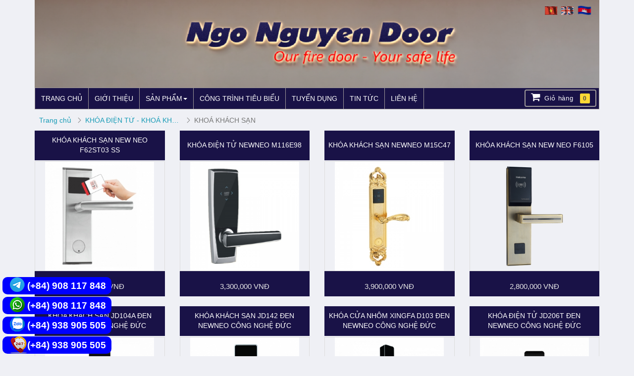

--- FILE ---
content_type: text/html; charset=UTF-8
request_url: https://ngonguyen.com.vn/khoa-khach-san.html
body_size: 7209
content:
<!DOCTYPE html>
<html lang="vn">
   <!--phan noi dung can truyen vao cho seo-->
   <head>
      <meta charset="utf-8">
      <meta http-equiv="X-UA-Compatible" content="IE=edge">
      <meta name="viewport" content="width=device-width, initial-scale=1">
      <!-- The above 3 meta tags *must* come first in the head; any other head content must come *after* these tags -->
      <title>KHOÁ KHÁCH SẠN</title>
      <meta name="keywords" content="KHOÁ TỪ KHÁCH SẠN" />
      <meta name="description" content="KHOÁ THẺ TỪ KHÁCH SẠN" />
      <link rel="icon" type="image/png" href="https://ngonguyen.com.vn/upload/data/images/logobanner/1660299165_nnlogo13.png">
      <!-- Place favicon.ico in the root directory -->
      <!-- Schema.org markup for Google+ -->
      <meta itemprop="name" content="KHOÁ KHÁCH SẠN">
      <meta itemprop="description" content="KHOÁ THẺ TỪ KHÁCH SẠN">
      <meta itemprop="image" content="https://ngonguyen.com.vn/upload/data/images/product_category/1546418327_LIS2008-MF-1620-22.png">
      <!-- Twitter Card data -->
      <meta name="twitter:title" content="KHOÁ KHÁCH SẠN">
      <meta name="twitter:description" content="KHOÁ THẺ TỪ KHÁCH SẠN">
      <meta name="twitter:creator" content="@NgoNguyenDoor">
      <!-- Open Graph data -->
      <meta property="og:title" content="KHOÁ KHÁCH SẠN" />
      <meta property="og:type" content="article" />
      <meta property="og:url" content="https://ngonguyen.com.vn/khoa-khach-san.html" />
      <meta property="og:image" content="https://ngonguyen.com.vn/upload/data/images/product_category/1546418327_LIS2008-MF-1620-22.png" />
      <meta property="og:description" content="KHOÁ THẺ TỪ KHÁCH SẠN" />
      <meta property="og:site_name" content="KHOÁ KHÁCH SẠN" />
      
      <!-- css /js-->
       <link href="https://ngonguyen.com.vn/public/template/website/ngonguyendoor/css/bootstrap.css" rel="stylesheet">
      <link href="https://ngonguyen.com.vn/public/template/website/ngonguyendoor/css/bootstrap.min.css" rel="stylesheet">
      <link href="https://ngonguyen.com.vn/public/template/website/ngonguyendoor/css/style.css" rel="stylesheet">
      <link rel="stylesheet" type="text/css" href="https://ngonguyen.com.vn/public/template/website/ngonguyendoor/css/font-awesome.min.css">
      <link href="https://ngonguyen.com.vn/public/template/website/ngonguyendoor/css/jquery.smartmenus.bootstrap.css" rel="stylesheet">
      <link href='https://fonts.googleapis.com/css?family=Sofia' rel='stylesheet'>
      <link rel="stylesheet" type="text/css" href="https://ngonguyen.com.vn/public/template/website/ngonguyendoor/engine1/style.css" />
      <link href="https://ngonguyen.com.vn/public/template/website/ngonguyendoor/css/owl.theme.css" rel="stylesheet" type="text/css" />
      <link href="https://ngonguyen.com.vn/public/template/website/ngonguyendoor/css/owl.carousel.css" rel="stylesheet" type="text/css" />
      <script type="text/javascript" src="https://ngonguyen.com.vn/public/template/website/ngonguyendoor/engine1/jquery.js"></script>
      <script src="https://ngonguyen.com.vn/public/template/website/ngonguyendoor/js/jquery.min.js"></script>
      <script src="https://code.jquery.com/jquery-1.11.3.min.js"></script>
      <script src="https://maxcdn.bootstrapcdn.com/bootstrap/3.3.6/js/bootstrap.min.js"></script>
      <!-- SmartMenus jQuery plugin -->
      <script type="text/javascript" src="https://ngonguyen.com.vn/public/template/website/ngonguyendoor/js/jquery.smartmenus.js"></script>
      <!-- SmartMenus jQuery Bootstrap Addon -->
      <script type="text/javascript" src="https://ngonguyen.com.vn/public/template/website/ngonguyendoor/js/jquery.smartmenus.bootstrap.js"></script>
      <!--/css /js -->
       <!-- nhung header -->
      <!-- Global site tag (gtag.js) - Google Ads: 733028521 -->
<script async src="https://www.googletagmanager.com/gtag/js?id=AW-733028521"></script>
<script>
  window.dataLayer = window.dataLayer || [];
  function gtag(){dataLayer.push(arguments);}
  gtag('js', new Date());

  gtag('config', 'AW-733028521');
</script>
<!-- Google Tag Manager -->
<script>(function(w,d,s,l,i){w[l]=w[l]||[];w[l].push({'gtm.start':
new Date().getTime(),event:'gtm.js'});var f=d.getElementsByTagName(s)[0],
j=d.createElement(s),dl=l!='dataLayer'?'&l='+l:'';j.async=true;j.src=
'https://www.googletagmanager.com/gtm.js?id='+i+dl;f.parentNode.insertBefore(j,f);
})(window,document,'script','dataLayer','GTM-P33WK8G');</script>
<!-- End Google Tag Manager -->      <!-- nhung header -->
   </head>
    <body>
       <script>
$(document).ready(function()  {
     var pgurl = window.location.href;
     $("#nav li a").each(function(){
          if($(this).attr("href") == pgurl){
            $(this).addClass("active");
      }
     
     });   
});

function submit_search()
{
  if(document.getElementById("textsearch").value == "" || document.getElementById("textsearch").value == "" || document.getElementById("textsearch").value == "Tìm kiếm")
  return false;
  var url='https://ngonguyen.com.vn/tim-kiem/'+encodeURI(document.getElementById("textsearch").value) +'';

  window.location = url;
  return false;  
}
function submit_search_mobile()
{
  if(document.getElementById("txtsearch_m").value == "" || document.getElementById("txtsearch_m").value == "" || document.getElementById("txtsearch_m").value == "Tìm kiếm")
  return false;
  var url='https://ngonguyen.com.vn/tim-kiem/'+encodeURI(document.getElementById("txtsearch_m").value) +'';

  window.location = url;
  return false;  
}
jQuery(function() {
    jQuery("#search_mini_form input").keypress(function(even) {
      if(even.which == "13") {
        submit_search();
      }
    });
  });

function change_lang(val)
{
  document.getElementById("language_code").value = val;
  document.getElementById("change_lang").submit();
}
</script>

<header id="header" class="">
         <div class="container">
            <div class="header-img">
               <img src="https://ngonguyen.com.vn/upload/data/images/logobanner/1660299165_nnlogo13.png" alt="CỬA CHỐNG CHÁY NGÔ NGUYỄN - NGONGUYEN.COM.VN">
               <div id="header-cart"><a href="https://ngonguyen.com.vn/" class="header-cart header-cart-mb item" >
                     <i class="fa fa-shopping-cart" aria-hidden="true"></i>Giỏ hàng
                     <span class="cart-count">0</span>
                     </a>
                  </div>
               <div class="flag">
              <form id="change_lang" action="https://ngonguyen.com.vn//lang/" method="post" enctype="multipart/form-data">
                           <input type="hidden" name="language_code" id="language_code" value="">
                           <input id="urllanguage" type="hidden" name="urllanguage" value="https://ngonguyen.com.vn/">
                           <input id="changlanguage_redirect" type="hidden" name="changlanguage_redirect" value="0_home">
                            <a onclick="return change_lang('1')" id="vietnam" title="vietnam"> <img src="https://ngonguyen.com.vn/images/vi.gif" alt="vietnam" title="vietnam" style="cursor: pointer;"></a> 
                            <a onclick="return change_lang('2')" id="english" title=""> <img src="https://ngonguyen.com.vn/images/en.gif" alt="english" title="english" style="cursor: pointer;"></a>
                            <a onclick="return change_lang('3')" id="cambodia" title="cambodia"> <img src="https://ngonguyen.com.vn/images/cambodia.gif" alt="cambodia" title="cambodia" style="width: 30px;margin-left: 3px;cursor: pointer;"></a>
                  </form>
            </div>

            </div>
         </div>
      </header>
      <!-- /header -->
      <div class="header-menu">
         <div class="container">
            <!-- Navbar -->
            <div class="navbar navbar-default" role="navigation">
               <div class="navbar-header">
                  <button type="button" class="navbar-toggle" data-toggle="collapse" data-target=".navbar-collapse">
                  <span class="sr-only">Toggle navigation</span>
                  <span class="icon-bar"></span>
                  <span class="icon-bar"></span>
                  <span class="icon-bar"></span>
                  </button>
               </div>
               <div class="navbar-collapse collapse">
                  <!-- Left nav -->
                  <ul class="nav navbar-nav">
                  
                           <li class=""><a href="https://ngonguyen.com.vn/" title="TRANG CHỦ"  >TRANG CHỦ</a></li>
                           
                           <li class=""><a href="https://ngonguyen.com.vn/gioi-thieu-p1.html" title="GIỚI THIỆU"  >GIỚI THIỆU</a></li>
                           
                         <li>
                            <a href="https://ngonguyen.com.vn/san-pham.html"  >SẢN PHẨM<span class="caret"></span></a>
                            <ul class="dropdown-menu">
                         
                         <li class="">
                              <a href="https://ngonguyen.com.vn/cua-chong-chay.html" title="CỬA CHỐNG CHÁY" > CỬA CHỐNG CHÁY<span class="caret"></span></a> 
                              <ul class="dropdown-menu dropdown-menu-n1">
                         
                         <li class=""> <a href="https://ngonguyen.com.vn/cua-thep-chong-chay.html" title="CỬA THÉP CHỐNG CHÁY" > CỬA THÉP CHỐNG CHÁY</a> </li>
                         
                         <li class=""> <a href="https://ngonguyen.com.vn/cua-go-chong-chay.html" title="CỬA GỖ CHỐNG CHÁY" > CỬA GỖ CHỐNG CHÁY</a> </li>
                         
                         <li class=""> <a href="https://ngonguyen.com.vn/cua-chong-chay-khac.html" title="CỬA CHỐNG CHÁY KHÁC" > CỬA CHỐNG CHÁY KHÁC</a> </li>
                         
                         <li class=""> <a href="https://ngonguyen.com.vn/phu-kien-chong-chay.html" title="PHỤ KIỆN CHỐNG CHÁY" > PHỤ KIỆN CHỐNG CHÁY</a> </li>
                         </ul></li>
                         <li class="">
                              <a href="https://ngonguyen.com.vn/cua-go.html" title="CỬA GỖ " > CỬA GỖ <span class="caret"></span></a> 
                              <ul class="dropdown-menu dropdown-menu-n1">
                         
                         <li class=""> <a href="https://ngonguyen.com.vn/cua-go-tu-nhien-cua-go-ghep.html" title="CỬA GỖ TỰ NHIÊN & CỬA GỖ GHÉP" > CỬA GỖ TỰ NHIÊN & CỬA GỖ GHÉP</a> </li>
                         
                         <li class=""> <a href="https://ngonguyen.com.vn/cua-go-mdf-mdf-veneer.html" title="CỬA GỖ MDF, MDF VENEER" > CỬA GỖ MDF, MDF VENEER</a> </li>
                         
                         <li class=""> <a href="https://ngonguyen.com.vn/cua-go-hdf-hdf-veneer.html" title="CỬA GỖ HDF, HDF VENEER" > CỬA GỖ HDF, HDF VENEER</a> </li>
                         
                         <li class=""> <a href="https://ngonguyen.com.vn/mfc-phu-melamine-laminate.html" title="CỬA MDF MELAMINE, LAMINATE..." > CỬA MDF MELAMINE, LAMINATE...</a> </li>
                         </ul></li>
                         <li class="">
                              <a href="https://ngonguyen.com.vn/cua-composite-abs-wpc.html" title="CỬA NHỰA" > CỬA NHỰA<span class="caret"></span></a> 
                              <ul class="dropdown-menu dropdown-menu-n1">
                         
                         <li class=""> <a href="https://ngonguyen.com.vn/cua-nhua-abs-han-quoc.html" title="CỬA NHỰA ABS" > CỬA NHỰA ABS</a> </li>
                         </ul></li>
                         <li class="">
                              <a href="https://ngonguyen.com.vn/cua-chong-chay.html" title="SẢN PHẨM CỬA KHÁC" > SẢN PHẨM CỬA KHÁC<span class="caret"></span></a> 
                              <ul class="dropdown-menu dropdown-menu-n1">
                         
                         <li class=""> <a href="https://ngonguyen.com.vn/cua-composite.html" title="CỬA HDF PHỦ PVC" > CỬA HDF PHỦ PVC</a> </li>
                         
                         <li class=""> <a href="https://ngonguyen.com.vn/san-pham-cua-khac.html" title="NỘI THẤT" > NỘI THẤT</a> </li>
                         </ul></li>
                         <li class="">
                              <a href="https://ngonguyen.com.vn/san-pham.html" title="SẢN PHẨM TRƯNG BÀY" > SẢN PHẨM TRƯNG BÀY<span class="caret"></span></a> 
                              <ul class="dropdown-menu dropdown-menu-n1">
                         
                         <li class=""> <a href="https://ngonguyen.com.vn/cua-thep-chong-chay.html" title="CỬA THÉP" > CỬA THÉP</a> </li>
                         
                         <li class=""> <a href="https://ngonguyen.com.vn/cua-go.html" title="CỬA GỖ" > CỬA GỖ</a> </li>
                         
                         <li class=""> <a href="https://ngonguyen.com.vn/cua-chong-chay.html" title="CỬA CHỐNG CHÁY" > CỬA CHỐNG CHÁY</a> </li>
                         
                         <li class=""> <a href="https://ngonguyen.com.vn/phu-kien-cua-go.html" title="PHỤ KIỆN" > PHỤ KIỆN</a> </li>
                         </ul></li>
                           <li class=""><a href="https://ngonguyen.com.vn/phu-kien-cua-go.html" title="PHỤ KIỆN CỬA GỖ"  >PHỤ KIỆN CỬA GỖ</a></li>
                           
                           <li class=""><a href="https://ngonguyen.com.vn/phu-kien-cua-chong-chay.html" title="PHỤ KIỆN CỬA CHỐNG CHÁY"  >PHỤ KIỆN CỬA CHỐNG CHÁY</a></li>
                           
                           <li class=""><a href="https://ngonguyen.com.vn/phu-kien-cua-nhom-kinh1.html" title="PHỤ KIỆN CỬA NHÔM KÍNH"  >PHỤ KIỆN CỬA NHÔM KÍNH</a></li>
                           
                           <li class=""><a href="https://ngonguyen.com.vn/phu-kien-cua-nhom-kinh.html" title="PHỤ KIỆN KHÁC"  >PHỤ KIỆN KHÁC</a></li>
                           </ul></li>
                           <li class=""><a href="https://ngonguyen.com.vn/bai-viet/cong-trinh-tieu-bieu-c2.html" title="CÔNG TRÌNH TIÊU BIỂU"  >CÔNG TRÌNH TIÊU BIỂU</a></li>
                           
                           <li class=""><a href="https://ngonguyen.com.vn/bai-viet/tuyen-dung-c3.html" title="TUYỂN DỤNG"  >TUYỂN DỤNG</a></li>
                           
                           <li class=""><a href="https://ngonguyen.com.vn/bai-viet/tin-tuc-c1.html" title="TIN TỨC"  >TIN TỨC</a></li>
                           
                           <li class=""><a href="https://ngonguyen.com.vn/lien-he-p3.html" title="LIÊN HỆ"  >LIÊN HỆ</a></li>
                                             </ul>
                   
    <div id="header-cart"><a href="https://ngonguyen.com.vn/" class="header-cart header-cart-ds item" >
                     <i class="fa fa-shopping-cart" aria-hidden="true"></i>Giỏ hàng
                     <span class="cart-count">0</span>
                     </a>
                  </div>
                  </div>
               <!--/.nav-collapse -->
            </div>
         </div>
         <!-- /container -->
      </div>      
       <section id="products">
         <div class="container">
            <div data-spm="breadcrumb" id="J_breadcrumb_list" class="breadcrumb_list breadcrumb_custom_cls">
               <ul class="breadcrumb" id="J_breadcrumb">
                  <li class="breadcrumb_item">
                     <span class="breadcrumb_item_text">
                        <a title="Trang chủ" href="https://ngonguyen.com.vn/" class="breadcrumb_item_anchor">
                        <span>Trang chủ</span>
                        </a>
                        <div class="breadcrumb_right_arrow"></div>
                     </span>
                  </li>
       <li class="breadcrumb_item">
                     <span class="breadcrumb_item_text">
                     <a  href="https://ngonguyen.com.vn/phu-kien-cua-nhom-kinh.html" class="breadcrumb_item_anchor">
                     <span class="">KHÓA ĐIỆN TỬ - KHOÁ KHÁCH SẠN</span>
                      </a>
                      <div class="breadcrumb_right_arrow"></div>
                     </span>
                  </li>
    
 <li class="breadcrumb_item">
                     <span class="breadcrumb_item_text">
                     <span class="breadcrumb_item_anchor breadcrumb_item_anchor_last">KHOÁ KHÁCH SẠN</span>
                     </span>
                  </li>
               </ul>
            </div>
            <div class="all-list">
               <!--   <h3 class="title-products">Sản phẩm</h3> -->
               <div class="row">
                  
            <div class="col-xs-12 col-sm-6 col-md-3 padding-both">
                           <div class="list-item item-img diamond-box-img-hv-shin">
                              <div class="title-list-item">
                                 <h3><a href="https://ngonguyen.com.vn/khoa-khach-san-new-neo-f62st03-ss-2839.html">Khóa khách sạn New Neo F62ST03 SS</a></h3>
                              </div>
                              <div class="img-list-item">
                                 <a href="https://ngonguyen.com.vn/khoa-khach-san-new-neo-f62st03-ss-2839.html"><img src="https://ngonguyen.com.vn/upload/data/images/product/medium/1658497325_F62ST03_SS_1.jpg" alt="Khóa khách sạn New Neo F62ST03 SS"></a>
                              </div>
                              <div class="content-list">
                                 <p>
                                 
                                 </p>
                                   
          <div class="price">1,800,000 VNĐ</div>
                        
                              </div>
                           </div>
                           <div class="clearfix"></div>
                        </div>
            
            <div class="col-xs-12 col-sm-6 col-md-3 padding-both">
                           <div class="list-item item-img diamond-box-img-hv-shin">
                              <div class="title-list-item">
                                 <h3><a href="https://ngonguyen.com.vn/khoa-dien-tu-newneo-m116e98-2835.html">Khóa Điện Tử NewNeo M116E98 </a></h3>
                              </div>
                              <div class="img-list-item">
                                 <a href="https://ngonguyen.com.vn/khoa-dien-tu-newneo-m116e98-2835.html"><img src="https://ngonguyen.com.vn/upload/data/images/product/medium/1657293866_pqfodaf434u6gcvj3637.jpg" alt="Khóa Điện Tử NewNeo M116E98 "></a>
                              </div>
                              <div class="content-list">
                                 <p>
                                 
                                 </p>
                                   
          <div class="price">3,300,000 VNĐ</div>
                        
                              </div>
                           </div>
                           <div class="clearfix"></div>
                        </div>
            
            <div class="col-xs-12 col-sm-6 col-md-3 padding-both">
                           <div class="list-item item-img diamond-box-img-hv-shin">
                              <div class="title-list-item">
                                 <h3><a href="https://ngonguyen.com.vn/khoa-khach-san-newneo-m15c47-2834.html">Khóa khách sạn NEWNEO M15C47</a></h3>
                              </div>
                              <div class="img-list-item">
                                 <a href="https://ngonguyen.com.vn/khoa-khach-san-newneo-m15c47-2834.html"><img src="https://ngonguyen.com.vn/upload/data/images/product/medium/1657291518_z0jwnlyxm1446pvoy3lu.jpg" alt="Khóa khách sạn NEWNEO M15C47"></a>
                              </div>
                              <div class="content-list">
                                 <p>
                                 
                                 </p>
                                   
          <div class="price">3,900,000 VNĐ</div>
                        
                              </div>
                           </div>
                           <div class="clearfix"></div>
                        </div>
            
            <div class="col-xs-12 col-sm-6 col-md-3 padding-both">
                           <div class="list-item item-img diamond-box-img-hv-shin">
                              <div class="title-list-item">
                                 <h3><a href="https://ngonguyen.com.vn/khoa-khach-san-new-neo-f6105-2829.html">Khóa khách sạn New Neo F6105</a></h3>
                              </div>
                              <div class="img-list-item">
                                 <a href="https://ngonguyen.com.vn/khoa-khach-san-new-neo-f6105-2829.html"><img src="https://ngonguyen.com.vn/upload/data/images/product/medium/1656751492_1f2kj8nseh3b58ymtxrd.png" alt="Khóa khách sạn New Neo F6105"></a>
                              </div>
                              <div class="content-list">
                                 <p>
                                 
                                 </p>
                                   
          <div class="price">2,800,000 VNĐ</div>
                        
                              </div>
                           </div>
                           <div class="clearfix"></div>
                        </div>
            
            <div class="col-xs-12 col-sm-6 col-md-3 padding-both">
                           <div class="list-item item-img diamond-box-img-hv-shin">
                              <div class="title-list-item">
                                 <h3><a href="https://ngonguyen.com.vn/khoa-khach-san-jd104a-den-newneo-cong-nghe-duc-1197.html">Khóa Khách Sạn JD104A  Đen NEWNEO CÔNG NGHỆ ĐỨC</a></h3>
                              </div>
                              <div class="img-list-item">
                                 <a href="https://ngonguyen.com.vn/khoa-khach-san-jd104a-den-newneo-cong-nghe-duc-1197.html"><img src="https://ngonguyen.com.vn/upload/data/images/product/medium/1599108086_khoa-khach-san-new-neo-jd104a1413.jpg" alt="Khóa Khách Sạn JD104A  Đen NEWNEO CÔNG NGHỆ ĐỨC"></a>
                              </div>
                              <div class="content-list">
                                 <p>
                                 
                                 </p>
                                  
            <div class="price">2,455,000 VNĐ</div>
                        
                              </div>
                           </div>
                           <div class="clearfix"></div>
                        </div>
            
            <div class="col-xs-12 col-sm-6 col-md-3 padding-both">
                           <div class="list-item item-img diamond-box-img-hv-shin">
                              <div class="title-list-item">
                                 <h3><a href="https://ngonguyen.com.vn/khoa-khach-san-jd142-den-newneo-cong-nghe-duc-1196.html">Khóa Khách Sạn JD142 Đen NEWNEO CÔNG NGHỆ ĐỨC</a></h3>
                              </div>
                              <div class="img-list-item">
                                 <a href="https://ngonguyen.com.vn/khoa-khach-san-jd142-den-newneo-cong-nghe-duc-1196.html"><img src="https://ngonguyen.com.vn/upload/data/images/product/medium/1599107888_khoa-khach-san-new-neo-jd142796.jpg" alt="Khóa Khách Sạn JD142 Đen NEWNEO CÔNG NGHỆ ĐỨC"></a>
                              </div>
                              <div class="content-list">
                                 <p>
                                 
                                 </p>
                                   
          <div class="price">2,300,000 VNĐ</div>
                        
                              </div>
                           </div>
                           <div class="clearfix"></div>
                        </div>
            
            <div class="col-xs-12 col-sm-6 col-md-3 padding-both">
                           <div class="list-item item-img diamond-box-img-hv-shin">
                              <div class="title-list-item">
                                 <h3><a href="https://ngonguyen.com.vn/khoa-cua-nhom-xingfa-d103-den-newneo-cong-nghe-duc-1195.html">Khóa  Cửa Nhôm XingFa D103 Đen NEWNEO CÔNG NGHỆ ĐỨC</a></h3>
                              </div>
                              <div class="img-list-item">
                                 <a href="https://ngonguyen.com.vn/khoa-cua-nhom-xingfa-d103-den-newneo-cong-nghe-duc-1195.html"><img src="https://ngonguyen.com.vn/upload/data/images/product/medium/1599107711_d103281.jpg" alt="Khóa  Cửa Nhôm XingFa D103 Đen NEWNEO CÔNG NGHỆ ĐỨC"></a>
                              </div>
                              <div class="content-list">
                                 <p>
                                 
                                 </p>
                                   
          <div class="price">2,700,000 VNĐ</div>
                        
                              </div>
                           </div>
                           <div class="clearfix"></div>
                        </div>
            
            <div class="col-xs-12 col-sm-6 col-md-3 padding-both">
                           <div class="list-item item-img diamond-box-img-hv-shin">
                              <div class="title-list-item">
                                 <h3><a href="https://ngonguyen.com.vn/khoa-dien-tu-jd206t-den-newneo-cong-nghe-duc-1194.html">Khóa Điện Tử JD206T Đen NEWNEO CÔNG NGHỆ ĐỨC</a></h3>
                              </div>
                              <div class="img-list-item">
                                 <a href="https://ngonguyen.com.vn/khoa-dien-tu-jd206t-den-newneo-cong-nghe-duc-1194.html"><img src="https://ngonguyen.com.vn/upload/data/images/product/medium/1599107143_JD206A.jpg" alt="Khóa Điện Tử JD206T Đen NEWNEO CÔNG NGHỆ ĐỨC"></a>
                              </div>
                              <div class="content-list">
                                 <p>
                                 
                                 </p>
                                   
          <div class="price">3,290,000 VNĐ</div>
                        
                              </div>
                           </div>
                           <div class="clearfix"></div>
                        </div>
            
            <div class="col-xs-12 col-sm-6 col-md-3 padding-both">
                           <div class="list-item item-img diamond-box-img-hv-shin">
                              <div class="title-list-item">
                                 <h3><a href="https://ngonguyen.com.vn/khoa-dien-tu-jd204a-trang-newneo-cong-nghe-duc-1193.html">Khóa Điện Tử JD204A NEWNEO CÔNG NGHỆ ĐỨC</a></h3>
                              </div>
                              <div class="img-list-item">
                                 <a href="https://ngonguyen.com.vn/khoa-dien-tu-jd204a-trang-newneo-cong-nghe-duc-1193.html"><img src="https://ngonguyen.com.vn/upload/data/images/product/medium/1599106519_JD204A.jpg" alt="Khóa Điện Tử JD204A NEWNEO CÔNG NGHỆ ĐỨC"></a>
                              </div>
                              <div class="content-list">
                                 <p>
                                 
                                 </p>
                                   
          <div class="price">3,290,000 VNĐ</div>
                        
                              </div>
                           </div>
                           <div class="clearfix"></div>
                        </div>
            
            <div class="col-xs-12 col-sm-6 col-md-3 padding-both">
                           <div class="list-item item-img diamond-box-img-hv-shin">
                              <div class="title-list-item">
                                 <h3><a href="https://ngonguyen.com.vn/khoa-khach-san-f62st05-den-newneo-cong-nghe-duc-930.html">Khóa Khách Sạn F62ST05 Đen NEWNEO CÔNG NGHỆ ĐỨC</a></h3>
                              </div>
                              <div class="img-list-item">
                                 <a href="https://ngonguyen.com.vn/khoa-khach-san-f62st05-den-newneo-cong-nghe-duc-930.html"><img src="https://ngonguyen.com.vn/upload/data/images/product/medium/1595303293_1.jpg" alt="Khóa Khách Sạn F62ST05 Đen NEWNEO CÔNG NGHỆ ĐỨC"></a>
                              </div>
                              <div class="content-list">
                                 <p>
                                 
                                 </p>
                                   
          <div class="price">2,636,000 VNĐ</div>
                        
                              </div>
                           </div>
                           <div class="clearfix"></div>
                        </div>
            
            <div class="col-xs-12 col-sm-6 col-md-3 padding-both">
                           <div class="list-item item-img diamond-box-img-hv-shin">
                              <div class="title-list-item">
                                 <h3><a href="https://ngonguyen.com.vn/khoa-khach-san-m15c47-vang-newneo-cong-nghe-duc-929.html">Khóa Khách Sạn M15C47 Vàng NEWNEO CÔNG NGHỆ ĐỨC</a></h3>
                              </div>
                              <div class="img-list-item">
                                 <a href="https://ngonguyen.com.vn/khoa-khach-san-m15c47-vang-newneo-cong-nghe-duc-929.html"><img src="https://ngonguyen.com.vn/upload/data/images/product/medium/1595303001_1.jpg" alt="Khóa Khách Sạn M15C47 Vàng NEWNEO CÔNG NGHỆ ĐỨC"></a>
                              </div>
                              <div class="content-list">
                                 <p>
                                 
                                 </p>
                                   
          <div class="price">4,000,000 VNĐ</div>
                        
                              </div>
                           </div>
                           <div class="clearfix"></div>
                        </div>
            
            <div class="col-xs-12 col-sm-6 col-md-3 padding-both">
                           <div class="list-item item-img diamond-box-img-hv-shin">
                              <div class="title-list-item">
                                 <h3><a href="https://ngonguyen.com.vn/khoa-khach-san-26c70n-newneo-cong-nghe-duc-928.html">Khóa Khách Sạn 26C70N NEWNEO CÔNG NGHỆ ĐỨC</a></h3>
                              </div>
                              <div class="img-list-item">
                                 <a href="https://ngonguyen.com.vn/khoa-khach-san-26c70n-newneo-cong-nghe-duc-928.html"><img src="https://ngonguyen.com.vn/upload/data/images/product/medium/1595302786_1.jpg" alt="Khóa Khách Sạn 26C70N NEWNEO CÔNG NGHỆ ĐỨC"></a>
                              </div>
                              <div class="content-list">
                                 <p>
                                 
                                 </p>
                                   
          <div class="price">1,909,000 VNĐ</div>
                        
                              </div>
                           </div>
                           <div class="clearfix"></div>
                        </div>
            
            <div class="col-xs-12 col-sm-6 col-md-3 padding-both">
                           <div class="list-item item-img diamond-box-img-hv-shin">
                              <div class="title-list-item">
                                 <h3><a href="https://ngonguyen.com.vn/khoa-khach-san-duc-mau-vang-dong-m156c136-newneo-924.html">Khóa Khách Sạn Đức Màu Vàng Đồng M156C136 NEWNEO</a></h3>
                              </div>
                              <div class="img-list-item">
                                 <a href="https://ngonguyen.com.vn/khoa-khach-san-duc-mau-vang-dong-m156c136-newneo-924.html"><img src="https://ngonguyen.com.vn/upload/data/images/product/medium/1595301578_1.jpg" alt="Khóa Khách Sạn Đức Màu Vàng Đồng M156C136 NEWNEO"></a>
                              </div>
                              <div class="content-list">
                                 <p>
                                 
                                 </p>
                                   
          <div class="price">3,945,000 VNĐ</div>
                        
                              </div>
                           </div>
                           <div class="clearfix"></div>
                        </div>
            
            <div class="col-xs-12 col-sm-6 col-md-3 padding-both">
                           <div class="list-item item-img diamond-box-img-hv-shin">
                              <div class="title-list-item">
                                 <h3><a href="https://ngonguyen.com.vn/khoa-the-tu-khach-san-duc-inox-304-m126c135-trang-newneo-923.html">Khóa Thẻ Từ Khách Sạn Đức Inox 304 M126C135 Trắng NEWNEO</a></h3>
                              </div>
                              <div class="img-list-item">
                                 <a href="https://ngonguyen.com.vn/khoa-the-tu-khach-san-duc-inox-304-m126c135-trang-newneo-923.html"><img src="https://ngonguyen.com.vn/upload/data/images/product/medium/1595301299_1.jpg" alt="Khóa Thẻ Từ Khách Sạn Đức Inox 304 M126C135 Trắng NEWNEO"></a>
                              </div>
                              <div class="content-list">
                                 <p>
                                 
                                 </p>
                                   
          <div class="price">3,236,000 VNĐ</div>
                        
                              </div>
                           </div>
                           <div class="clearfix"></div>
                        </div>
            
            <div class="col-xs-12 col-sm-6 col-md-3 padding-both">
                           <div class="list-item item-img diamond-box-img-hv-shin">
                              <div class="title-list-item">
                                 <h3><a href="https://ngonguyen.com.vn/khoa-khach-san-m01c96-trang-newneo-cong-nghe-duc-858.html">Khóa Khách Sạn M01C96 Trắng NEWNEO CÔNG NGHỆ ĐỨC</a></h3>
                              </div>
                              <div class="img-list-item">
                                 <a href="https://ngonguyen.com.vn/khoa-khach-san-m01c96-trang-newneo-cong-nghe-duc-858.html"><img src="https://ngonguyen.com.vn/upload/data/images/product/medium/1594109051_1.jpg" alt="Khóa Khách Sạn M01C96 Trắng NEWNEO CÔNG NGHỆ ĐỨC"></a>
                              </div>
                              <div class="content-list">
                                 <p>
                                 
                                 </p>
                                   
          <div class="price">3,845,000 VNĐ</div>
                        
                              </div>
                           </div>
                           <div class="clearfix"></div>
                        </div>
            
            <div class="col-xs-12 col-sm-6 col-md-3 padding-both">
                           <div class="list-item item-img diamond-box-img-hv-shin">
                              <div class="title-list-item">
                                 <h3><a href="https://ngonguyen.com.vn/khoa-khach-san-m116e98-trang-newneo-cong-nghe-duc-857.html">Khóa Khách Sạn M116E98 Trắng NEWNEO CÔNG NGHỆ ĐỨC</a></h3>
                              </div>
                              <div class="img-list-item">
                                 <a href="https://ngonguyen.com.vn/khoa-khach-san-m116e98-trang-newneo-cong-nghe-duc-857.html"><img src="https://ngonguyen.com.vn/upload/data/images/product/medium/1594108912_1.jpg" alt="Khóa Khách Sạn M116E98 Trắng NEWNEO CÔNG NGHỆ ĐỨC"></a>
                              </div>
                              <div class="content-list">
                                 <p>
                                 
                                 </p>
                                   
          <div class="price">3,236,000 VNĐ</div>
                        
                              </div>
                           </div>
                           <div class="clearfix"></div>
                        </div>
            
            <div class="col-xs-12 col-sm-6 col-md-3 padding-both">
                           <div class="list-item item-img diamond-box-img-hv-shin">
                              <div class="title-list-item">
                                 <h3><a href="https://ngonguyen.com.vn/khoa-ks-lis-2008-mf-1690-32-trang-newneo-cong-nghe-duc-856.html">Khóa KS LIS 2008-MF 1690/32 Trắng NEWNEO CÔNG NGHỆ ĐỨC</a></h3>
                              </div>
                              <div class="img-list-item">
                                 <a href="https://ngonguyen.com.vn/khoa-ks-lis-2008-mf-1690-32-trang-newneo-cong-nghe-duc-856.html"><img src="https://ngonguyen.com.vn/upload/data/images/product/medium/1594108726_1.png" alt="Khóa KS LIS 2008-MF 1690/32 Trắng NEWNEO CÔNG NGHỆ ĐỨC"></a>
                              </div>
                              <div class="content-list">
                                 <p>
                                 
                                 </p>
                                   
          <div class="price">4,364,000 VNĐ</div>
                        
                              </div>
                           </div>
                           <div class="clearfix"></div>
                        </div>
            
            <div class="col-xs-12 col-sm-6 col-md-3 padding-both">
                           <div class="list-item item-img diamond-box-img-hv-shin">
                              <div class="title-list-item">
                                 <h3><a href="https://ngonguyen.com.vn/khoa-ks-lis-2008-mf-n600-2-newneo-cong-nghe-duc-855.html">Khóa khách sạn New Neo LIS2008-MF-N600/2</a></h3>
                              </div>
                              <div class="img-list-item">
                                 <a href="https://ngonguyen.com.vn/khoa-ks-lis-2008-mf-n600-2-newneo-cong-nghe-duc-855.html"><img src="https://ngonguyen.com.vn/upload/data/images/product/medium/1594108560_1.png" alt="Khóa khách sạn New Neo LIS2008-MF-N600/2"></a>
                              </div>
                              <div class="content-list">
                                 <p>
                                 
                                 </p>
                                   
          <div class="price">3,727,000 VNĐ</div>
                        
                              </div>
                           </div>
                           <div class="clearfix"></div>
                        </div>
            
            <div class="col-xs-12 col-sm-6 col-md-3 padding-both">
                           <div class="list-item item-img diamond-box-img-hv-shin">
                              <div class="title-list-item">
                                 <h3><a href="https://ngonguyen.com.vn/khoa-ks-lis-2008-mf-1108as-32-newneo-cong-nghe-duc-853.html">Khóa KS LIS 2008-MF 1108AS/32  NEWNEO CÔNG NGHỆ ĐỨC</a></h3>
                              </div>
                              <div class="img-list-item">
                                 <a href="https://ngonguyen.com.vn/khoa-ks-lis-2008-mf-1108as-32-newneo-cong-nghe-duc-853.html"><img src="https://ngonguyen.com.vn/upload/data/images/product/medium/1594108223_1.png" alt="Khóa KS LIS 2008-MF 1108AS/32  NEWNEO CÔNG NGHỆ ĐỨC"></a>
                              </div>
                              <div class="content-list">
                                 <p>
                                 
                                 </p>
                                   
          <div class="price">2,545,000 VNĐ</div>
                        
                              </div>
                           </div>
                           <div class="clearfix"></div>
                        </div>
            
            <div class="col-xs-12 col-sm-6 col-md-3 padding-both">
                           <div class="list-item item-img diamond-box-img-hv-shin">
                              <div class="title-list-item">
                                 <h3><a href="https://ngonguyen.com.vn/khoa-khach-san-lis-2008-mf-n300-4-trang-newneo-cong-nghe-duc-852.html">Khóa Khách Sạn LIS 2008-MF N300/4 Trắng NEWNEO CÔNG NGHỆ ĐỨC</a></h3>
                              </div>
                              <div class="img-list-item">
                                 <a href="https://ngonguyen.com.vn/khoa-khach-san-lis-2008-mf-n300-4-trang-newneo-cong-nghe-duc-852.html"><img src="https://ngonguyen.com.vn/upload/data/images/product/medium/1594107901_1.png" alt="Khóa Khách Sạn LIS 2008-MF N300/4 Trắng NEWNEO CÔNG NGHỆ ĐỨC"></a>
                              </div>
                              <div class="content-list">
                                 <p>
                                 
                                 </p>
                                   
          <div class="price">3,545,000 VNĐ</div>
                        
                              </div>
                           </div>
                           <div class="clearfix"></div>
                        </div>
            
            <div class="col-xs-12 col-sm-6 col-md-3 padding-both">
                           <div class="list-item item-img diamond-box-img-hv-shin">
                              <div class="title-list-item">
                                 <h3><a href="https://ngonguyen.com.vn/khoa-khach-san-lis-2008-mf-1330-36-den-newneo-cong-nghe-duc-851.html">Khóa KS LIS 2008-MF 1330/36 Đen NEWNEO CÔNG NGHỆ ĐỨC</a></h3>
                              </div>
                              <div class="img-list-item">
                                 <a href="https://ngonguyen.com.vn/khoa-khach-san-lis-2008-mf-1330-36-den-newneo-cong-nghe-duc-851.html"><img src="https://ngonguyen.com.vn/upload/data/images/product/medium/1594107545_1.png" alt="Khóa KS LIS 2008-MF 1330/36 Đen NEWNEO CÔNG NGHỆ ĐỨC"></a>
                              </div>
                              <div class="content-list">
                                 <p>
                                 
                                 </p>
                                   
          <div class="price">4,364,000 VNĐ</div>
                        
                              </div>
                           </div>
                           <div class="clearfix"></div>
                        </div>
            
            <div class="col-xs-12 col-sm-6 col-md-3 padding-both">
                           <div class="list-item item-img diamond-box-img-hv-shin">
                              <div class="title-list-item">
                                 <h3><a href="https://ngonguyen.com.vn/khoa-khach-san-lis-2008-mf-1550-newneo-cong-nghe-duc-847.html">Khóa Khách Sạn LIS 2008-MF 1550 Trắng NEWNEO CÔNG NGHỆ ĐỨC</a></h3>
                              </div>
                              <div class="img-list-item">
                                 <a href="https://ngonguyen.com.vn/khoa-khach-san-lis-2008-mf-1550-newneo-cong-nghe-duc-847.html"><img src="https://ngonguyen.com.vn/upload/data/images/product/medium/1594105815_1.png" alt="Khóa Khách Sạn LIS 2008-MF 1550 Trắng NEWNEO CÔNG NGHỆ ĐỨC"></a>
                              </div>
                              <div class="content-list">
                                 <p>
                                 
                                 </p>
                                   
          <div class="price">3,273,000 VNĐ</div>
                        
                              </div>
                           </div>
                           <div class="clearfix"></div>
                        </div>
            
            <div class="col-xs-12 col-sm-6 col-md-3 padding-both">
                           <div class="list-item item-img diamond-box-img-hv-shin">
                              <div class="title-list-item">
                                 <h3><a href="https://ngonguyen.com.vn/khoa-dien-tu-ls8105-trang-newneo-cong-nghe-duc-828.html">Khóa Mã Số Thẻ Từ Đức Inox 304 LS8105 Trắng NEWNEO</a></h3>
                              </div>
                              <div class="img-list-item">
                                 <a href="https://ngonguyen.com.vn/khoa-dien-tu-ls8105-trang-newneo-cong-nghe-duc-828.html"><img src="https://ngonguyen.com.vn/upload/data/images/product/medium/1594095315_ctjdwdq2y7lsip4zwb52.jpg" alt="Khóa Mã Số Thẻ Từ Đức Inox 304 LS8105 Trắng NEWNEO"></a>
                              </div>
                              <div class="content-list">
                                 <p>
                                 
                                 </p>
                                  
            <div class="price"> Liên hệ</div>
                        
                              </div>
                           </div>
                           <div class="clearfix"></div>
                        </div>
            
            <div class="col-xs-12 col-sm-6 col-md-3 padding-both">
                           <div class="list-item item-img diamond-box-img-hv-shin">
                              <div class="title-list-item">
                                 <h3><a href="https://ngonguyen.com.vn/khoa-dien-tu-6675-trang-newneo-cong-nghe-duc-827.html">Khóa Điện Tử NEWNEO 6675 Trắng CÔNG NGHỆ ĐỨC</a></h3>
                              </div>
                              <div class="img-list-item">
                                 <a href="https://ngonguyen.com.vn/khoa-dien-tu-6675-trang-newneo-cong-nghe-duc-827.html"><img src="https://ngonguyen.com.vn/upload/data/images/product/medium/1594095161_6675.jpg" alt="Khóa Điện Tử NEWNEO 6675 Trắng CÔNG NGHỆ ĐỨC"></a>
                              </div>
                              <div class="content-list">
                                 <p>
                                 
                                 </p>
                                   
          <div class="price">2,800,000 VNĐ</div>
                        
                              </div>
                           </div>
                           <div class="clearfix"></div>
                        </div>
            
            <div class="col-xs-12 col-sm-6 col-md-3 padding-both">
                           <div class="list-item item-img diamond-box-img-hv-shin">
                              <div class="title-list-item">
                                 <h3><a href="https://ngonguyen.com.vn/khoa-dien-tu-nhat-chong-nuoc-rs200-vang-alpha-825.html">Khóa Điện Tử Nhật Chống Nước RS 200 ALPHA</a></h3>
                              </div>
                              <div class="img-list-item">
                                 <a href="https://ngonguyen.com.vn/khoa-dien-tu-nhat-chong-nuoc-rs200-vang-alpha-825.html"><img src="https://ngonguyen.com.vn/upload/data/images/product/medium/1594094633_RS200_Vàng_ALPHA.jpg" alt="Khóa Điện Tử Nhật Chống Nước RS 200 ALPHA"></a>
                              </div>
                              <div class="content-list">
                                 <p>
                                 
                                 </p>
                                   
          <div class="price">4,909,000 VNĐ</div>
                        
                              </div>
                           </div>
                           <div class="clearfix"></div>
                        </div>
            
            <div class="col-xs-12 col-sm-6 col-md-3 padding-both">
                           <div class="list-item item-img diamond-box-img-hv-shin">
                              <div class="title-list-item">
                                 <h3><a href="https://ngonguyen.com.vn/khoa-khach-san-newneo2-101.html">Khóa Khách Sạn F6101 DSN Trắng Xám NEWNEO CÔNG NGHỆ ĐỨC</a></h3>
                              </div>
                              <div class="img-list-item">
                                 <a href="https://ngonguyen.com.vn/khoa-khach-san-newneo2-101.html"><img src="https://ngonguyen.com.vn/upload/data/images/product/medium/1546770065_F6101-DSN.png" alt="Khóa Khách Sạn F6101 DSN Trắng Xám NEWNEO CÔNG NGHỆ ĐỨC"></a>
                              </div>
                              <div class="content-list">
                                 <p>
                                 
                                 </p>
                                   
          <div class="price">2,909,000 VNĐ</div>
                        
                              </div>
                           </div>
                           <div class="clearfix"></div>
                        </div>
            
            <div class="col-xs-12 col-sm-6 col-md-3 padding-both">
                           <div class="list-item item-img diamond-box-img-hv-shin">
                              <div class="title-list-item">
                                 <h3><a href="https://ngonguyen.com.vn/khoa-khach-san-newneo1-100.html">Khóa Khách Sạn F61ST02 Trắng NEWNEO CÔNG NGHỆ ĐỨC</a></h3>
                              </div>
                              <div class="img-list-item">
                                 <a href="https://ngonguyen.com.vn/khoa-khach-san-newneo1-100.html"><img src="https://ngonguyen.com.vn/upload/data/images/product/medium/1546769201_F61ST02_SS_-_WEB.jpg" alt="Khóa Khách Sạn F61ST02 Trắng NEWNEO CÔNG NGHỆ ĐỨC"></a>
                              </div>
                              <div class="content-list">
                                 <p>
                                 
                                 </p>
                                   
          <div class="price">1,818,000 VNĐ</div>
                        
                              </div>
                           </div>
                           <div class="clearfix"></div>
                        </div>
            
            <div class="col-xs-12 col-sm-6 col-md-3 padding-both">
                           <div class="list-item item-img diamond-box-img-hv-shin">
                              <div class="title-list-item">
                                 <h3><a href="https://ngonguyen.com.vn/khoa-khach-san-newneo-99.html">Khóa Khách Sạn F61ST01 Trắng NEWNEO CÔNG NGHỆ ĐỨC</a></h3>
                              </div>
                              <div class="img-list-item">
                                 <a href="https://ngonguyen.com.vn/khoa-khach-san-newneo-99.html"><img src="https://ngonguyen.com.vn/upload/data/images/product/medium/1546767234_F61ST01-SS.png" alt="Khóa Khách Sạn F61ST01 Trắng NEWNEO CÔNG NGHỆ ĐỨC"></a>
                              </div>
                              <div class="content-list">
                                 <p>
                                 
                                 </p>
                                   
          <div class="price">2,500,000 VNĐ</div>
                        
                              </div>
                           </div>
                           <div class="clearfix"></div>
                        </div>
            
            <div class="col-xs-12 col-sm-6 col-md-3 padding-both">
                           <div class="list-item item-img diamond-box-img-hv-shin">
                              <div class="title-list-item">
                                 <h3><a href="https://ngonguyen.com.vn/khoa-van-tay-92.html">Khóa Điện Tử Nhật Chống Nước SW 200 ALPHA </a></h3>
                              </div>
                              <div class="img-list-item">
                                 <a href="https://ngonguyen.com.vn/khoa-van-tay-92.html"><img src="https://ngonguyen.com.vn/upload/data/images/product/medium/1546664792_Khoa_Dien_Tu_ALPHA_Nhat_Chong_Nuoc_SW200_chuc_nang.jpg" alt="Khóa Điện Tử Nhật Chống Nước SW 200 ALPHA "></a>
                              </div>
                              <div class="content-list">
                                 <p>
                                 
                                 </p>
                                   
          <div class="price">10,500,000 VNĐ</div>
                        
                              </div>
                           </div>
                           <div class="clearfix"></div>
                        </div>
            
            <div class="col-xs-12 col-sm-6 col-md-3 padding-both">
                           <div class="list-item item-img diamond-box-img-hv-shin">
                              <div class="title-list-item">
                                 <h3><a href="https://ngonguyen.com.vn/khoa-khach-san-newneo3-102.html">Khóa Khách Sạn F6103 DAB Xám NEWNEO CÔNG NGHỆ ĐỨC</a></h3>
                              </div>
                              <div class="img-list-item">
                                 <a href="https://ngonguyen.com.vn/khoa-khach-san-newneo3-102.html"><img src="https://ngonguyen.com.vn/upload/data/images/product/medium/1546827773_F6103_DAB.png" alt="Khóa Khách Sạn F6103 DAB Xám NEWNEO CÔNG NGHỆ ĐỨC"></a>
                              </div>
                              <div class="content-list">
                                 <p>
                                 
                                 </p>
                                   
          <div class="price">2,636,000 VNĐ</div>
                        
                              </div>
                           </div>
                           <div class="clearfix"></div>
                        </div>
            
            <div class="col-xs-12 col-sm-6 col-md-3 padding-both">
                           <div class="list-item item-img diamond-box-img-hv-shin">
                              <div class="title-list-item">
                                 <h3><a href="https://ngonguyen.com.vn/khoa-dien-tu-s200-rm-trang-newneo-cong-nghe-duc-826.html">Khóa Điện Tử S200 RM Trắng NEWNEO CÔNG NGHỆ ĐỨC</a></h3>
                              </div>
                              <div class="img-list-item">
                                 <a href="https://ngonguyen.com.vn/khoa-dien-tu-s200-rm-trang-newneo-cong-nghe-duc-826.html"><img src="https://ngonguyen.com.vn/upload/data/images/product/medium/1594094943_S200_RM_Trắng_NEWNEO_CÔNG_NGHỆ_ĐỨC.jpg" alt="Khóa Điện Tử S200 RM Trắng NEWNEO CÔNG NGHỆ ĐỨC"></a>
                              </div>
                              <div class="content-list">
                                 <p>
                                 
                                 </p>
                                  
            <div class="price">2,454,000 VNĐ</div>
                        
                              </div>
                           </div>
                           <div class="clearfix"></div>
                        </div>
            
            <div class="col-xs-12 col-sm-6 col-md-3 padding-both">
                           <div class="list-item item-img diamond-box-img-hv-shin">
                              <div class="title-list-item">
                                 <h3><a href="https://ngonguyen.com.vn/khoa-dien-tu-h968sl-2-trang-newneo-cong-nghe-duc-829.html">Khóa Điện Tử H968SL-2 Trắng NEWNEO CÔNG NGHỆ ĐỨC</a></h3>
                              </div>
                              <div class="img-list-item">
                                 <a href="https://ngonguyen.com.vn/khoa-dien-tu-h968sl-2-trang-newneo-cong-nghe-duc-829.html"><img src="https://ngonguyen.com.vn/upload/data/images/product/medium/1594095475_2z2qnbn8jyom0wj3c0al.jpg" alt="Khóa Điện Tử H968SL-2 Trắng NEWNEO CÔNG NGHỆ ĐỨC"></a>
                              </div>
                              <div class="content-list">
                                 <p>
                                 
                                 </p>
                                   
          <div class="price">2,273,000 VNĐ</div>
                        
                              </div>
                           </div>
                           <div class="clearfix"></div>
                        </div>
                           </div>
               <div class="text-center">
                     <ul class="pagination"> <li class="active"><a >1</a></li><li><a href="https://ngonguyen.com.vn/khoa-khach-san.html?per_page=2" data-ci-pagination-page="2">2</a></li> <li> <a href="https://ngonguyen.com.vn/khoa-khach-san.html?per_page=2" data-ci-pagination-page="2" rel="next"><span aria-hidden="true">»</span></a></li></ul>
									                     </div>

            </div>
         </div>
      </section>      
      <footer>
         <div class="container">
            <div class="row">
               <div class="col-xs-12 col-sm-8 col-md-8">
                  <div class="col-footer">
                    <p><img alt="" src="/upload/data/images/chantrang-ngonguyendoor.png" style="width: 640px; height: 450px;" /></p>
                  </div>
                  <div class="clearfix"></div>
               </div>
               <!-- <div class="col-xs-12 col-sm-5 col-md-5">
                  <div class="col-footer">
                      <div class="title-footer">
<h3>C&Ocirc;NG TY TNHH CỬA NG&Ocirc; NGUYỄN</h3>
</div>

<ul>
	<li>Địa chỉ: 82/2/16 Đinh Bộ Lĩnh, Phường B&igrave;nh Thạnh, HCM.</li>
	<li>Miền Bắc: L&ocirc;&nbsp;2 Khu CN B&igrave;nh Xuy&ecirc;n, Ph&uacute; Thọ</li>
	<li>Miền Nam: L&ocirc;&nbsp;A-4D1, KCN Mỹ Phước 3, HCM.</li>
	<li>Hotline: (+84) 3511 4778&nbsp; -&nbsp;&nbsp;&nbsp;(+84)&nbsp;3511 4898&nbsp;<br />
	(+84)&nbsp;908 117 848<br />
	&nbsp;</li>
	<li>Whats app: ( +84 ) 908 117 848</li>
	<li>Telegram: ( +84 ) 908 117 848</li>
	<li>Zalo: ( +84 ) 908 117 848<br />
	&nbsp;</li>
	<li>Email: sales@ngonguyendoor.com</li>
	<li>Website: <a href=""> www.ngonguyen.com.vn</a></li>
</ul>
                  </div>
                  <div class="clearfix"></div>
               </div> -->
               <div class="col-xs-12 col-sm-4 col-md-4">
                  <div class="col-footer">
                      <div class="title-footer">
<h3>Fanpage</h3>

<p><a href="https://www.facebook.com/congtycuangonguyen"><img alt="" src="/upload/data/images/fb.png" /></a></p>
</div>

<div class="map"><a href="https://www.google.com/maps/place/Ngo+Nguyen+Door+Co.,Ltd/@10.8068016,106.6843127,13.3z/data=!4m5!3m4!1s0x0:0x437ffb5f0a115cdc!8m2!3d10.8077427!4d106.7101079"><img alt="" src="/upload/data/images/Ảnh chụp Màn hình 2022-06-20 lúc 10_46_21.png" style="opacity: 0.9; height: 198px; width: 360px;" /></a></div>
                  </div>
                  <div class="clearfix"></div>
               </div>
            </div>
            <div class="bottom-footer">
               <p>Copyright 2015 | Thiết kế và Quảng cáo bởi <a href="https://saigonweb.vn" style="color: #333;">www.saigonweb.vn</a> </p>
            </div>
         </div>
      </footer>


        <link href="https://ngonguyen.com.vn/public/template/website/ngonguyendoor/css/call.css" type="text/css" rel="stylesheet">

         <div id="call4">
         <div class="call4">
            <a href="https://web.telegram.org/" class="iconcall4">
               <span class="btnCall4"></span><!-- <span class="fl">Call: </span> -->
               <u class="number_mobile2" style="font-size: 19px; margin-left: 10px ; text-decoration: inherit;">
               (+84) 908 117 848</u>
            </a>
         </div>
      </div>

       <div id="call3">
         <div class="call3">
            <a href="https://api.whatsapp.com/send?phone=84908117848" class="iconcall3">
               <span class="btnCall3"></span><!-- <span class="fl">Call: </span> -->
               <u class="number_mobile2" style="font-size: 19px; margin-left: 10px ; text-decoration: inherit;"> (+84) 908 117 848</u>
            </a>
         </div>
      </div>



      <div id="call">
      <div class="call">
          <a href="tel:+840938905505" class="iconcall">
              <span class="btnCall"></span><!-- <span class="fl">Call: </span> -->
                  <u class="number_mobile" style="font-size: 19px; margin-left: 10px ; text-decoration: inherit;"> (+84) 938 905 505</u>
          </a>
      </div>
    </div>

    <div id="call2">
         <div class="call2">
            <a href="https://zalo.me/0938905505" class="iconcall2">
               <span class="btnCall2"></span><!-- <span class="fl">Call: </span> -->
               <u class="number_mobile2" style="font-size: 19px; margin-left: 10px ; text-decoration: inherit;"> (+84) 938 905 505</u>
            </a>
         </div>
      </div>


     
      <script src="https://ngonguyen.com.vn/public/template/website/ngonguyendoor/js/owl.carousel.js"></script>

            <!-- Google Tag Manager (noscript) -->
<noscript><iframe src="https://www.googletagmanager.com/ns.html?id=GTM-P33WK8G"
height="0" width="0" style="display:none;visibility:hidden"></iframe></noscript>
<!-- End Google Tag Manager (noscript) -->
   </body>
</html>

--- FILE ---
content_type: text/css
request_url: https://ngonguyen.com.vn/public/template/website/ngonguyendoor/css/style.css
body_size: 4366
content:
@font-face {
    font-family: 'UVN Dzung Dakao';
    src:url('../fonts/UVN Dzung Dakao.ttf');
}
@font-face {
    font-family: 'UTM Swiss Condensed';
    src: url('../fonts/UTM Swiss Condensed.ttf');
}
@font-face {
    font-family: 'UTMSwissCondensedBold';
    src: url('../fonts/UTM Swiss CondensedBold.ttf');
}
@font-face {
    font-family: 'OpenSansBold';
    src: url('../fonts/OpenSans-Bold.ttf');
}
@font-face {
    font-family: 'OpenSansSemibold';
    src: url('../fonts/OpenSans-Semibold.ttf');
}
@font-face {
    font-family: 'Roboto';
    src: url('../fonts/Roboto-Regular.ttf');
}
@font-face {
    font-family: 'Roboto';
    src: url('../fonts/Roboto-Bold.ttf');
    font-weight: bold;
}
@font-face {
    font-family: 'RobotoBold';
    src: url('../fonts/Roboto-Bold.ttf');
}
@font-face {
    font-family: 'UTMAlexander';
    src: url('../fonts/UTM_Alexander/UTM-Alexander.ttf');
}
@font-face {
    font-family: 'UTMbebas';
    src: url('../fonts/UTM_bebas/UTM-Bebas.ttf');
}
@font-face {
    font-family: 'RobotoSlab-Bold';
    src: url('../fonts/Roboto/RobotoSlab-Bold.ttf');
}
@font-face {
    font-family: 'RobotoSlab-Regular';
    src: url('../fonts/Roboto/RobotoSlab-Regular.ttf');
}

@font-face {
    font-family: 'RCR';
    src: url('../fonts/RobotoCondensedRegular.eot');
    src: url('../fonts/RobotoCondensedRegular.eot') format('embedded-opentype'),
         url('../fonts/RobotoCondensedRegular.woff2') format('woff2'),
         url('../fonts/RobotoCondensedRegular.woff') format('woff'),
         url('../fonts/RobotoCondensedRegular.ttf') format('truetype'),
         url('../fonts/RobotoCondensedRegular.svg#RobotoCondensedRegular') format('svg');
}
@font-face {
    font-family: 'RCB';
    src: url('../fonts/RobotoCondensedBold.eot');
    src: url('../fonts/RobotoCondensedBold.eot') format('embedded-opentype'),
         url('../fonts/RobotoCondensedBold.woff2') format('woff2'),
         url('../fonts/RobotoCondensedBold.woff') format('woff'),
         url('../fonts/RobotoCondensedBold.ttf') format('truetype'),
         url('../fonts/RobotoCondensedBold.svg#RobotoCondensedBold') format('svg');
}
body{
	font-size: 14px;
	margin: 0px;
	padding: 0px;
	color: #333;
	/*font-family: Roboto;*/
    background: #eff0f5;
}
ul li{
	list-style: none;
}
ul{
	margin: 0px;
	padding: 0px;
}
a{
	text-decoration: none;
	color: #000;
}
a:hover{
	text-decoration: none;
}
/*img {
	max-width: 100%;
}*/
.clearfix{
	clear: both;
}
.header-img img,.content-intro img,.all-detal-content img,.col-footer img{
    max-width: 100%;
}
.navbar-default {
    background-color: #191247;
    border-color: transparent;
    border: 1px solid #9e9999;
}
.navbar {
    border-radius: 0px;
    height: 44px;
    min-height: 42px;
    border: 1px solid #9e9999;
    margin-bottom: 0px;
    z-index: 99999;
}
.navbar-default .navbar-nav>li>a {
    color: #fff;
    text-transform: uppercase;
    font-weight: 500;
    font-size: 14px;
}
.navbar-default .navbar-nav>li>a:hover{
    background: #fff;
    color: #191247;
}
.navbar-nav ul.sm-nowrap > li > a {
    white-space: nowrap;
    padding: 10px;
    border-bottom: 1px dashed #ddd;
}
.navbar-nav>li>a {
    border-right: 1px solid #9e9999;
    padding: 12px 12px;
    line-height: 18px;
}
#header-cart {
    display: inline-block;
    float: right;
    margin-right: 5px;
}
.item.header-cart {
    border: 2px solid #9e9999;
    padding: 8px 11px 8px 11px;
    border-radius: 4px;
    margin-left: 0;
    letter-spacing: .7px;
    font-weight: 400;
    font-size: 13px;
    vertical-align: middle;
    color: #fff;
    position: relative;
    top: 8px;
}
.item.header-cart .icon-cart {
    font-size: 18px;
    left: 8px;
    top: 9px;
    position: absolute;
}
.item.header-cart span.cart-count {
    color: #4a4a4a;
    background: #fdd835;
    height: 20px;
    border-radius: 2px;
    display: inline-block;
    text-align: center;
    line-height: 20px;
    margin-left: 9px;
    font-size: 12px;
    padding: 0 6px;
    font-weight: 700;
}
.header-cart.item i{
    font-size: 20px;
    padding-right: 7px;
}
.navbar-collapse {
    padding-left: 0px;
    padding-right: 0px;
}
h3.title-products {
    text-align: center;
    text-transform: uppercase;
    color: #191247;
    background: url(../images/ttmain.png) no-repeat center bottom;
    position: relative;
    padding-bottom: 25px;
    z-index: 999;
}

.title-list-item h3 a{
    color: #fff;
    background: #191247;
    padding: 12px 5px;
    text-align: center;
    display:block;
    text-transform: uppercase;
    font-size: 13.5px;
    height: 60px;
    overflow: hidden;
    display: flex;
    justify-content: center;
    flex-direction: column;
    line-height: 20px;
}
.title-list-item h3{
    margin: 0;
}
.content-list{
    color: #e7e7e7;
    background: #191247;
    padding: 10px;
    text-align: justify;
}
.price {
    font-size: 15px;
    text-align: center;
    font-weight: 500;
}
.title-list-item {
    margin-bottom: 2px;
}
.img-list-item {
    border: 1px solid #ddd;
}
.img-list-item img {
    max-height: 220px;
    height: 220px;
    transition: all 1s;
    margin-left: auto;
    margin-right: auto;
    display: block;
}
.diamond-box-img-hv-shin {
    overflow: hidden;
    position: relative;
    padding-bottom: 20px;
}
.diamond-box-img-hv-shin:hover:before {
    -webkit-animation: shine .75s;
    -moz-animation: shine .75s;
    -ms-animation: shine .75s;
    -o-animation: shine .75s;
    animation: shine .75s; }
.diamond-box-img-hv-shin:before {
    pointer-events: none;
    position: absolute;
    top: 0;
    left: -88%;
    z-index: 2;
    display: block;
    content: '';
    width: 50%;
    height: 100%;
    background: -webkit-linear-gradient(left, rgba(255, 255, 255, 0) 0%, rgba(255, 255, 255, 0.5) 100%);
    background: linear-gradient(to right, rgba(255, 255, 255, 0) 0%, rgba(255, 255, 255, 0.5) 100%);
    -webkit-transform: skew(-25deg);
    -moz-transform: skew(-25deg);
    -ms-transform: skew(-25deg);
    -o-transform: skew(-25deg);
    transform: skew(-25deg);
}
@-webkit-keyframes shine {
    100% {
        left: 125%; } }
@keyframes shine {
    100% {
        left: 125%; } }
.img-list-item{
    overflow: hidden;
    position: relative;
}
.img-list-item img:hover{
    transform: scale(1.1);
    -ms-transform: scale(1.1);
    -webkit-transform: scale(1.1);
    -o-transform: scale(1.1);
}
div#demo {
    overflow: hidden;
    display: block;
}
.owl-prev {
    position: absolute;
    top: 165px;
    left: 0;
    background: url(../images/left.png) no-repeat;
    height: 35px;
    width: 35px;
    text-indent: -9999px;
}
.owl-next {
    position: absolute;
    top: 165px;
    right: 0;
    background: url(../images/right.png) no-repeat;
    height: 35px;
    width: 35px;
    text-indent: -9999px;
}
.owl-pagination {
    display: none;
}
div#owl-demo-1 img {
    max-height: 100%;
    max-width: 100%;
    width: 100px;
    margin-left: auto;
    margin-right: auto;
    display: block;
    border-radius: 50%;
    height: 100px;
}
div#owl-demo-1 .owl-prev,div#owl-demo-1 .owl-next{
    display: block;
}
.testi-content {
    text-align: center;
    color: #fff;
}
.video-wrap{
    position: absolute;
    width: 100%;
    height: 100%;
    z-index: -1;
    top: 0;
    left: 0;
}
.video-overlay{
    position: absolute;
    width: 100%;
    height: 100%;
    top: 0;
    left: 0;
    z-index: 5;
    -webkit-backface-visibility: hidden;
}
#doi-tac{
    background-image: url(../images/background_banner.jpg?v=2);
    padding: 10px 0px 30px;
    background-position: 50% -90.8125px;
    background-size: cover;
    position: relative;
    overflow: hidden;
}
.testi-meta{
    font-weight: 600;
    font-size: 18px;
}
.testi-meta span{
    font-weight: normal;
    font-size: 15px;
}
div#owl-demo-1 .owl-pagination{
    display: none;
}
.owl-theme .owl-controls .owl-page span{
    background: #fff !important;
}
h3.title-products.title-only{
    color: #fff;
    background: url(../images/ttmain1.png) no-repeat center bottom;
}
#tintucmain {
    margin-bottom: 40px;
}
.title_video {
    margin-bottom: 25px;
    background: url(../images/title_video.png) no-repeat left bottom -1px;
    border-bottom: 1px solid #ccc;
}
.title_video h3 {
    font-family: 'UTMSwissCondensedBold';
    font-size: 18px;
    text-transform: uppercase;
    padding-bottom: 12px;
}
.ar_tt {
    padding: 0px 10px;
}
.main_tt {
    border-bottom: 1px dotted #ccc;
    padding: 15px 0px;
}
.img_tt {
    float: left;
    margin-right: 15px;
    position: relative;
    overflow: hidden;
}
.img_tt img {
    height: 60px;
    width: 80px;
}
.hieuung:after {
    content: "";
    position: absolute;
    top: -110%;
    left: -210%;
    width: 200%;
    height: 200%;
    opacity: 0;
    transform: rotate(0deg);
    background: rgba(255, 255, 255, 0.1);
    background: linear-gradient( to right, rgba(255, 255, 255, 0.1) 0%, rgba(255, 255, 255, 0.1) 77%, rgba(255, 255, 255, 0.5) 92%, rgba(255, 255, 255, 0.0) 100% );
}
.name_tt {
    font-family: 'UTMSwissCondensedBold';
    font-size: 13px;
    text-transform: capitalize;
    color: #000000;
    margin-bottom: 5px;
    overflow: hidden;
    white-space: nowrap;
    text-overflow: ellipsis;
}
.des_tt {
    font-family: 'arial';
    font-size: 12px;
}
footer {
    background: #fff;
    padding: 30px 0 20px 0;
}
.title-footer h3{
    text-transform: uppercase;
    font-size: 20px;
    margin-top: 0;
    color: #333;
    font-weight: 600;
}

.col-footer ul li{
    color: #333;
    padding: 0px 0 10px 0;
    display: block;
    font-size: 16px;
}
.bottom-footer{
    color: #333;
    border-top: 1px dashed #ddd;
    padding-top: 20px;
    margin-top: 20px;
}
.map {
    padding-top: 10px;
}
.bottom-footer p{
    margin-bottom: 0;
    text-align: center;
}
.breadcrumb_list {
    border-bottom: 1px solid #EFF0F5;
    margin: 0 auto;
    overflow: hidden;
    text-overflow: ellipsis;
}
.breadcrumb_list .breadcrumb {
    padding-left: 5px;
    margin-left: 0;
    vertical-align: middle;
    display: inline-block;
    white-space: nowrap;
}
.breadcrumb_list .breadcrumb .breadcrumb_item {
    position: relative;
    display: table-cell;
    vertical-align: middle;
    font-size: 13px;
    font-weight: 300;
}
.breadcrumb_list .breadcrumb .breadcrumb_item .breadcrumb_item_text {
    vertical-align: middle;
    padding: 0;
    margin: 0;
    line-height: 100%;
    display: inline-block;
    font-weight: 300;
}
.breadcrumb_list .breadcrumb .breadcrumb_item .breadcrumb_item_text .breadcrumb_item_anchor {
    display: inline-block;
    vertical-align: middle;
    color: #1a9cb7;
    padding: 0 4px;
    font-size: 14px;
    max-width: 200px;
    white-space: nowrap;
    line-height: 16px;
    overflow: hidden;
    text-overflow: ellipsis;
}
.breadcrumb_list .breadcrumb .breadcrumb_item .breadcrumb_item_text .breadcrumb_right_arrow {
    background-image: url(../images/right-n.png);
    background-repeat: no-repeat;
    background-size: contain;
    display: inline-block;
    width: 16px;
    height: 16px;
    vertical-align: middle;
}
.breadcrumb_list .breadcrumb .breadcrumb_item {
    position: relative;
    display: table-cell;
    vertical-align: middle;
    font-size: 13px;
    font-weight: 300;
}
.breadcrumb_list .breadcrumb .breadcrumb_item .breadcrumb_item_text .breadcrumb_item_anchor_last {
    color: #757575;
    max-width: none;
    height: 16px;
    line-height: 16px;
    white-space: normal;
}
.breadcrumb > li + li:before{
    display: none;
}
.breadcrumb{
    background: transparent;
    margin-bottom: 0;
    padding: 12px 15px;
}
#list-news {
    background: #eff0f5;
}
.img-list-news {
    float: left;
    width: 30%;
    padding-right: 15px;
}
.all-list-news {
    overflow: hidden;
    display: block;
    background: #fff;
    margin-bottom: 10px;
}
.content-list-news {
    float: right;
    width: 70%;
}
.tt_gt h3 {
    margin: 0;
    background: #fafafa;
    padding: 12px;
    text-align: center;
    text-transform: uppercase;
    font-size: 18px;
    color: #278fce;
}
.moudle-left.danhmuc{
    background: #fff;
    padding: 0 8px;
}
.p-t-10 {
    padding-top: 10px;
}
.p-b-10 {
    padding-bottom: 10px;
}
.media {
    border-bottom: 1px solid #cfcfcf;

}
.media-middle {
    float: left;
}
.media-body > p {
    margin-top: -5px;
    font-size: 12px;
    line-height: 20px;
    margin: 0;
    color: #5a5a5a;
    text-align: justify;
}
.media-heading {
    font-size: 18px;
    margin: 0;
    padding: 0;
    font-family: 'Roboto';
}
.media-heading > a {
    font-size: 14px;
    color: #111111;
}
.container-left {
    padding-bottom: 20px;
}
.media:last-child{
    border-bottom: 0;
}
ul.thong-ke li {
    font-size: 18px;
    font-weight: 600;
    padding-bottom: 10px;
}
ul.thong-ke li span{
    color: red;
}
ul.thong-ke{
        padding: 20px 15px;
}
.padding-l{
    padding-left: 0;
}
.form-login {
    margin-bottom: 5px;
}
.form-style input, .form-style textarea {
    width: 100%;
    margin: 0 0 10px 0;
    font-size: 13px;
    color: #aaa;
    border: 1px solid #e4e4e4;
    padding: 10px;
    outline: none;
}
.footer-info.contact-info p {
    font-size: 16px;
}
input, textarea, select {
    border: 1px solid #ddd;
    padding: 5px;
    border-radius: 4px;
}
.form-login button.btn-cart {
    color: #fff;
    background: #0000ff;
    border: none;
    padding: 15px 35px;
    border-radius: 5px;
    text-transform: uppercase;
    margin-top: 20px;
}
/*section#contact {
    padding: 20px 0;
}*/
.content-contact{
    background: #fff;
    padding: 20px 12px;
    overflow: hidden;
    display: block;
}
.contact-info h3 {
    margin-top: 0;
}
.hot-news {
    background: #fff;
    padding-top: 5px;
    padding-left: 10px;
    margin-top: 12px;
}
.ar_tt{
    padding: 0 10px 0 0;
}
h3.title-hot-news {
    margin: 0;
    padding: 0 15px 10px;
    color: #191247;
    text-transform: uppercase;
    font-size: 20px;
    position: relative;
}
h3.title-hot-news:after {
    content: '';
    border-bottom: 3px solid #191247;
    height: 1px;
    width: 120px;
    position: absolute;
    top: 26px;
    left: 18px;
}
#list-news {
    background: #eff0f5;
    padding-bottom: 12px;
}
.pdp-mod-product-price {
    position: relative;
}
.pdp-product-price {
    display: inline-block;
    padding: 5px 0 5px;
}
.pdp-price_size_xl {
    font-size: 30px;
}
.pdp-price_color_orange {
    color: #ff330c;
}
.pdp-price_type_deleted {
    text-decoration: line-through;
}
.pdp-price_size_xs {
    font-size: 14px;
}
.pdp-price_color_lightgray {
    color: #9e9e9e;
}
.pdp-product-price__discount {
     font-size: 14px; 
    color: #212121;
    margin-left: 6px;
}
.add-to-cart-buy-now-btn {
    padding: 0;
    width: 225px;
    text-align: center;
    margin-right: 10px;
}

.pdp-button_theme_orange {
    border: 1px solid #f57224;
    background: #f57224;
    color: #fff;
}
.pdp-button_size_xl {
    height: 44px;
    font-size: 16px;
    padding: 0 60px;
}
.pdp-button {
    padding: 0 24px;
    border-radius: 5px;
    transition: all .3s ease-out;
    outline: none;
    cursor: pointer;
    display: flex;
    justify-content: center;
    align-items: center;
    flex-direction: column;
    margin-left: auto;
    margin-right: auto;
    display: block;
}
.pdp-button-text {
    display: block;
    padding: 10px;
}
.title-detail-content h3{
    text-align: left;
}
.products-add,.all-product-add {
    overflow: hidden;
    display: block;
}
.detail-products {
    background: #fff;
    margin-bottom: 12px;
    padding-bottom: 12px;
}
.detail-right {
    background: #fafafa;
}
.content-detail h3{
    margin-top: 0;
    text-transform: uppercase;
    font-size: 18px;
    padding-top: 20px;
}
.content-detail h1{
    margin-top: 0;
    text-transform: uppercase;
    font-size: 18px;
    padding-top: 10px;
}
.detail-right h3{
    margin-top: 0;
    font-size: 18px;
}
.detail-right h1{
    margin-top: 0;
    font-size: 18px;
}
.detail-right{
    padding: 20px 10px;
}
.img-product-zoom {
    padding: 10px;
}
.products-add{
    background: #fff;
    margin-top: 12px;
    padding: 0 10px;
}
a.header-cart.header-cart-mb.item{
    display: none;
}
.content-list-news h3 {
    font-size: 20px;
}
.img-list-news img{
    margin-left: auto;
    margin-right: auto;
    display: block;
    max-width: 100%;
}
p.posted_on i {
    padding-right: 5px;
}
i.fa.fa-eye {
    padding-left: 5px;
}
.dropdown-menu>li>a{
    background: #191247;
    color: #eee;
    text-transform: capitalize;
    font-size: 15px;
}
.dropdown-menu{
    padding: 0;
   /* width: 100% !important;*/
}
.content-detail ul li {
    padding-bottom: 10px;
    font-size: 16px;
}
.content-detail ul li {
    padding-bottom: 10px;
    font-size: 16px;
}
.content-detail ul li span {
    width: 30%;
    display: inline-block;
    color: #000;
}
.page-nn {
    float: right;
}
.pagination>li>a, .pagination>li>span{
    color: #fff;
    background-color: #191247;
    padding: 8px 12px;
}
.pagination{
    margin: 0 0 15px 0;
}
div#gal1 img {
    width: 80px;
    border: 1px solid #ddd;
}
.image_product {
    position: relative;
}
.thumbnails .detail .image_product img {
    width: 100%;
    margin-left: auto;
    margin-right: auto;
    display: block;
}
.image_product img {
    max-width: 100%;
}
div#gal1 ul li {
    display: inline-block;
    padding: 10px 0px;
    margin-right: 5px;
}
/*nhi add 26-11-18*/
.header-img {
    position: relative;
}
.flag {
    position: absolute;
    z-index: 999;
    top: 10px;
    right: 15px;
}
.flag img {
    margin-left: 4px;
}
.content-detail {
    padding-left: 10px;
    text-align: center;
}
#list-news img{
    max-width: 100%;
}
table{
    width: 100% !important;
}
.zoom-n {
    padding-left: 10px;
    margin-right: -15px;
}
div#gal1{
	text-align: center;
}
/*end*/



@media (min-width: 992px) and (max-width: 1199px){
	div#gal1 img{
		width: 65px;
	}
}

@media (min-width: 768px) and (max-width: 991px){
    .navbar-nav>li>a{
            padding: 12px 8.5px; 
    }
    .navbar-default .navbar-nav>li>a{
        font-size: 13px;
    }
    .flag{
        left:65%;
        right: 0;
    }
    a.header-cart.header-cart-ds.item {
    display: none;
}
a.header-cart.header-cart-mb.item{
    display: block;
}
.header-img {
    position: relative;
}
div#header-cart {
    position: absolute;
    z-index: 9999;
    top: -5px;
    right: 0px;
}
.item.header-cart{
    padding:3px 4px 3px 4px;;
}
.content-list-news h3 {
    font-size: 20px;
}
.vert .simply-scroll-list li img {
    margin-left: auto;
    margin-right: auto;
    display: block;
}
.content-detail {
    padding-left: 10px;
}
.button-buy {
    padding-bottom: 10px;
}
.image_product img {
    margin-left: auto;
    margin-right: auto;
    display: block;
}
div#gal1{
    text-align: center;
}
.zoom-n{
    margin-right: 0;
    padding: 10px;
}
}
@media (max-width: 767px){
	div#gal1 img {
    width: 70px;
}
	div#gal1 ul li{
		padding: 10px 0 0;
	}
    .zoom-n {
    padding: 10px;
    margin-right: 0;
}
    .flag{
        left: auto;
        right: 5px;
        top :5px;
    }
    .flag img {
    margin-left: 2px;
}
    .bottom-footer { padding-bottom: 65px; }
    .navbar-default .navbar-nav .open .dropdown-menu>li>a:focus, .navbar-default .navbar-nav .open .dropdown-menu>li>a:hover{
        background-color: #fafafa;}
        .dropdown-menu-n1>li>a{
            background: #072d5f;
        }
      a.header-cart.header-cart-ds.item {
    
    display: none;
}
a.header-cart.header-cart-mb.item{
    display: block;
}
.header-img {
    position: relative;
        padding-top: 30px;
    background: #00084b;
}
div#header-cart {
    left: 9px;
    position: absolute;
    z-index: 9999999;
    bottom: -33px;
    right: 0;
    width: 140px;
}
.item.header-cart{
    padding:5px 8px 5px 8px;;
}
    .vert .simply-scroll-list li img {
    margin-left: auto;
    margin-right: auto;
    display: block;
}
    .navbar-toggle{
        margin-top: 5px;
        margin-bottom: 5px;
    }
    .navbar-default .navbar-collapse, .navbar-default .navbar-form{
        background: #191247;
    }
   /* #header-cart{
        padding-bottom: 20px;
    }*/
    .navbar-default .navbar-nav .open .dropdown-menu>li>a {
    color: #fafafa;
    padding: 10px 28px;
    text-transform: capitalize;
}
h3.title-products.title-only{
    font-size: 17px;
}
.title-footer {
    padding-top: 10px;
}
.img-list-news {
    float: none;
    width: 100%;
    padding-right: 0;
}
.content-list-news {
    float: none;
    width: 100%;
    padding: 0 15px;
}
.content-list-news h3{
    text-align: center;
    font-size: 20px;
}
.img-list-news img{
    margin-left: auto;
    margin-right: auto;
    display: block;
}
.content-detail h3{
    line-height: 28px;
    text-align: center;
}
.content-detail{
    padding: 0 15px;
}
.button-buy{
    padding-bottom: 15px;
}
.navbar-nav>li>a{
    padding:12px 25px;
}
}
@media (max-width: 449px){
	div#gal1 img {
    width: 45px;
}

}